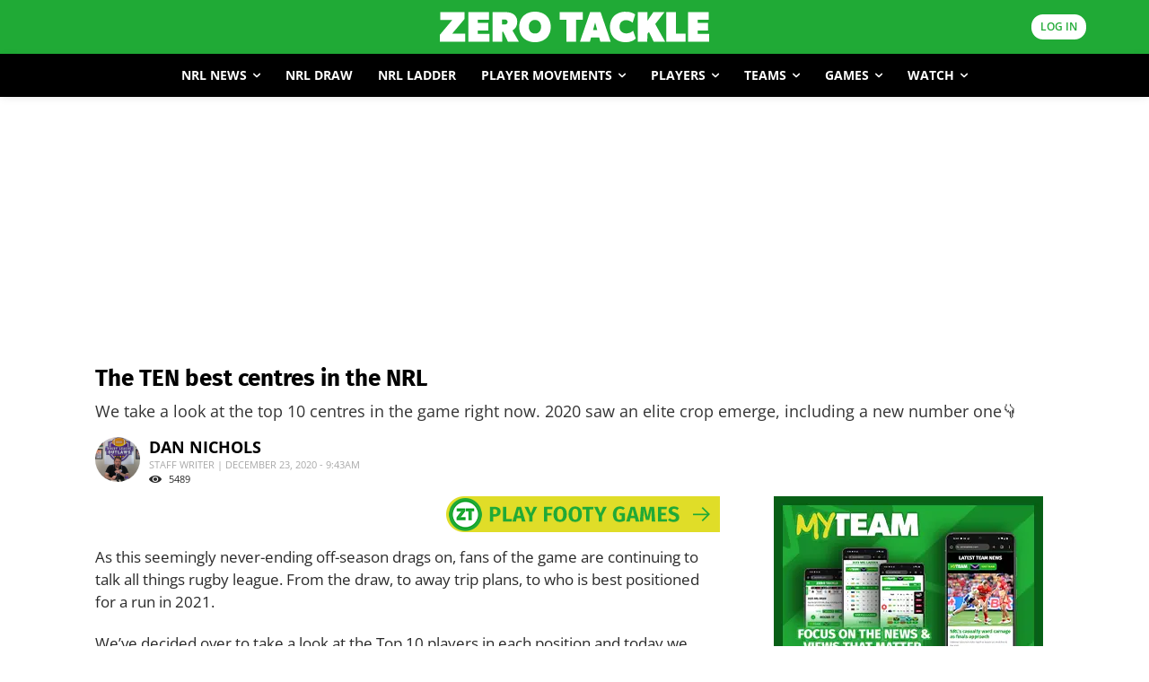

--- FILE ---
content_type: text/html; charset=utf-8
request_url: https://www.google.com/recaptcha/api2/aframe
body_size: 180
content:
<!DOCTYPE HTML><html><head><meta http-equiv="content-type" content="text/html; charset=UTF-8"></head><body><script nonce="8DTAaKDpGiwv1Xrtmavo_Q">/** Anti-fraud and anti-abuse applications only. See google.com/recaptcha */ try{var clients={'sodar':'https://pagead2.googlesyndication.com/pagead/sodar?'};window.addEventListener("message",function(a){try{if(a.source===window.parent){var b=JSON.parse(a.data);var c=clients[b['id']];if(c){var d=document.createElement('img');d.src=c+b['params']+'&rc='+(localStorage.getItem("rc::a")?sessionStorage.getItem("rc::b"):"");window.document.body.appendChild(d);sessionStorage.setItem("rc::e",parseInt(sessionStorage.getItem("rc::e")||0)+1);localStorage.setItem("rc::h",'1768827166586');}}}catch(b){}});window.parent.postMessage("_grecaptcha_ready", "*");}catch(b){}</script></body></html>

--- FILE ---
content_type: application/javascript; charset=utf-8
request_url: https://fundingchoicesmessages.google.com/f/AGSKWxW5wiQSMEbFlPYsvzY5LSzs4jM1W3qLLYiFiSi6WUZrq5FIcVJXO06XDhEbDbl5wEx6nHpz099O9JQw8CEInkzJoIGrjZfiqVQIVuAfxRDQDdtsY4PsuxVl38Eq_jiZYnTj8Wl-XHX7xVxNZVUV7gf-UH54p_b_-1sCrqSyRzykHfHxNAx8KTkeIXar/_/collections/ads--Banner-Advert-/adcontrol./banner_db.php?-online-advert.
body_size: -1294
content:
window['0691659b-5929-4a77-bc4e-3e93cda75b3a'] = true;